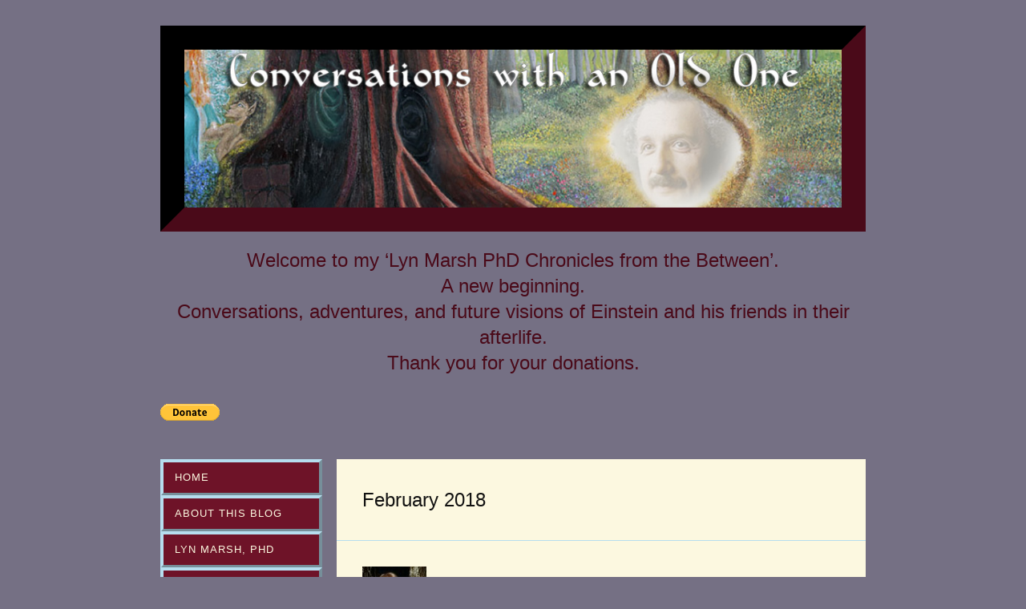

--- FILE ---
content_type: text/css
request_url: https://www.conversationswithanoldone.com/wp-content/thesis/skins/classic-r/css.css
body_size: 5681
content:
/*
 * ---:[ Thesis CSS reset ]:---
 */
* {
  margin: 0;
  padding: 0;
  word-wrap: break-word; }

html {
  -webkit-text-size-adjust: 100%;
  -ms-text-size-adjust: 100%; }

h1,
h2,
h3,
h4,
h5,
h6 {
  font-weight: normal; }

table {
  border-collapse: collapse;
  border-spacing: 0; }

img,
fieldset {
  border: 0; }

abbr,
acronym {
  text-decoration: none; }

code {
  line-height: 1em; }

pre {
  overflow: auto;
  clear: both;
  word-wrap: normal;
  -moz-tab-size: 4;
  tab-size: 4; }

sub,
sup {
  line-height: 0.5em; }

img,
.wp-caption {
  max-width: 100%;
  height: auto; }

iframe,
video,
embed,
object {
  display: block;
  max-width: 100%; }

img {
  display: block; }

.left,
.alignleft,
img[align="left"] {
  display: block;
  float: left; }

.right,
.alignright,
img[align="right"] {
  display: block;
  float: right; }

.center,
.aligncenter,
img[align="middle"] {
  display: block;
  margin-right: auto;
  margin-left: auto;
  text-align: center;
  float: none;
  clear: both; }

.block,
.alignnone {
  display: block;
  clear: both; }

input[type="submit"],
button {
  cursor: pointer;
  overflow: visible;
  -webkit-appearance: none; }

.wp-smiley {
  display: inline; }

/*
 * ---:[ layout structure ]:---
 */
body {
  font-family: "Gill Sans", "Gill Sans MT", Calibri, "Trebuchet MS", sans-serif;
  font-size: 20px;
  line-height: 32px;
  color: #111111;
  background-color: #757084;
  padding-top: 32px; }

.container {
  width: 880px;
  margin: 0 auto; }

.columns {
  box-sizing: border-box; }
  .columns > .content {
    box-sizing: border-box;
    width: 680px;
    float: right;
    border-width: 0 0 0 1px;
    border-style: solid;
    border-color: #b6ddee; }
  .columns > .sidebar {
    box-sizing: border-box;
    width: 200px;
    float: left;
    padding: 32px 32px 0 32px; }

/*
 * ---:[ links ]:---
 */
a {
  color: #004263;
  text-decoration: none; }
  p a {
    text-decoration: underline; }
    p a:hover {
      text-decoration: none; }

/*
 * ---:[ nav menu ]:---
 */
.menu {
  position: relative;
  z-index: 50;
  list-style: none;
  border-width: 0 0 1px 1px;
  border-style: solid;
  border-color: #b6ddee; }
  .menu a {
    display: block;
    font-family: Candara, Verdana, sans-serif;
    font-size: 14px;
    line-height: 20px;
    text-transform: uppercase;
    letter-spacing: 1px;
    color: #111111;
    background-color: #daeef7;
    padding: 9px 14px;
    border-width: 1px 1px 1px 0;
    border-style: solid;
    border-color: #b6ddee; }
  .menu a:hover {
    background-color: #b6ddee; }
  .menu li {
    position: relative;
    float: left;
    margin-bottom: -1px; }
  .menu .sub-menu {
    display: none;
    position: absolute;
    z-index: 110;
    left: -1px;
    list-style: none;
    border-color: #b6ddee;
    margin-top: -1px; }
    .menu .sub-menu .sub-menu {
      top: 0;
      left: 178px;
      margin: 0 0 0 -1px; }
    .menu .sub-menu li {
      width: 178px;
      clear: both; }
    .menu .sub-menu a {
      border-left-width: 1px; }
    .menu .sub-menu .current-menu-item > a {
      border-bottom-color: #b6ddee; }
  .menu li:hover > .sub-menu {
    display: block; }
  .menu .current-menu-item > a {
    border-bottom-color: white;
    background-color: white;
    cursor: text; }

.menu_control {
  display: block;
  font-family: Candara, Verdana, sans-serif;
  font-size: 14px;
  line-height: 20px;
  text-transform: uppercase;
  letter-spacing: 1px;
  color: #111111;
  background-color: #daeef7;
  padding: 9px 14px;
  border-width: 1px 1px 1px 0;
  border-style: solid;
  border-color: #b6ddee;
  display: none;
  background-color: white; }
  .menu_control:hover {
    background-color: #b6ddee; }

/*
 * ---:[ header ]:---
 */
.header {
  border-bottom: 3px double #b6ddee;
  padding: 32px; }

#site_title {
  font-family: Baskerville, "Times New Roman", Times, serif;
  font-size: 42px;
  line-height: 1.31em;
  font-weight: bold;
  color: #111111; }
  #site_title a {
    color: #111111; }
    #site_title a:hover {
      color: #004263; }
  #site_title + #site_tagline {
    margin-top: 7px; }

#site_tagline {
  font-family: Baskerville, "Times New Roman", Times, serif;
  font-size: 26px;
  color: #820c45;
  line-height: 1.5em; }

/*
 * ---:[ golden ratio typography with spaced paragraphs ]:---
 */
.grt {
  font-size: 20px;
  line-height: 32px; }
  .grt h1,
  .grt .headline {
    font-family: "Gill Sans", "Gill Sans MT", Calibri, "Trebuchet MS", sans-serif;
    font-size: 24px;
    line-height: 37px; }
  .grt h1 {
    margin-bottom: 32px; }
  .grt .headline {
    color: #111111;
    margin: 0; }
    .grt .headline a {
      color: #111111; }
      .grt .headline a:hover {
        color: #004263; }
    .grt .headline + .byline {
      margin-top: 7px; }
  .grt h2,
  .grt h3,
  .grt h4 {
    font-family: "Gill Sans", "Gill Sans MT", Calibri, "Trebuchet MS", sans-serif;
    color: #111111; }
  .grt h2 {
    font-size: 32px;
    line-height: 48px;
    margin-top: 52px;
    margin-bottom: 20px; }
  .grt h3 {
    font-size: 25px;
    line-height: 39px;
    margin-top: 44px;
    margin-bottom: 12px; }
  .grt h4 {
    font-size: 20px;
    line-height: 32px;
    font-weight: bold;
    margin-bottom: 7px; }
  .grt h1 + h2,
  .grt h2 + h3 {
    margin-top: 0; }
      .grt .post_content h2:first-child,
      .grt .post_content h3:first-child {
        margin-top: 0; }
  .grt ul {
    list-style-type: square; }
    .grt ul li a {
      text-decoration: underline; }
      .grt ul li a:hover {
        text-decoration: none; }
  .grt blockquote {
    color: #1f402f;
    padding-left: 20px;
    border-left: 1px solid #b6ddee; }
    .grt blockquote.right,
    .grt blockquote.left {
      width: 45%;
      font-size: 32px;
      line-height: 45px;
      padding-left: 0;
      border: 0;
      margin-bottom: 20px; }
  .grt code,
  .grt pre,
  .grt kbd {
    font-size: 18px; }
  .grt code {
    font-family: Consolas, Menlo, Monaco, Courier, Verdana, sans-serif;
    background-color: rgba(0, 0, 0, 0.08);
    padding: 4px 5px;
    border-radius: 7px;
    margin: 0 1px; }
  .grt pre {
    font-family: Corbel, "Lucida Grande", "Lucida Sans Unicode", Arial, sans-serif;
    background-color: #daeef7;
    padding: 20px 20px 20px 12px;
    border-left: 7px solid rgba(0, 0, 0, 0.15); }
  .grt kbd {
    font-family: Consolas, Menlo, Monaco, Courier, Verdana, sans-serif;
    color: #111111;
    background-color: white;
    padding: 4px 5px;
    border-radius: 7px;
    box-shadow: 0 0 7px 0 rgba(0, 0, 0, 0.45);
    margin: 0 1px; }
  .grt .alert,
  .grt .note,
  .grt .box {
    padding: 20px; }
  .grt .alert {
    background-color: #ffff99;
    border: 1px solid #e6e68a; }
  .grt .note {
    background-color: #daeef7;
    border: 1px solid #b6ddee; }
  .grt .box {
    background-color: #d6f1ff;
    border: 1px solid #a7e1ff; }
  .grt .footnotes {
    font-size: 16px;
    line-height: 27px;
    padding-top: 32px;
    border-top: 1px dotted #b6ddee; }
  .grt .footnotes,
  .grt sub,
  .grt sup,
  .grt .post_cats,
  .grt .post_tags {
    color: #888888; }
  .grt fieldset {
    margin-bottom: 32px; }
    .grt fieldset legend {
      font-size: 25px;
      line-height: 39px;
      font-weight: bold;
      margin-bottom: 7px; }
  .grt .avatar {
    width: 64px;
    height: 64px;
    float: right;
    clear: both;
    margin-left: 20px; }
  .grt .small,
  .grt .caption {
    font-size: 16px;
    line-height: 27px; }
  .grt .caption {
    margin-top: -20px;
    color: #888888; }
  .grt .frame,
  .grt .post_image_box,
  .grt .wp-caption {
    box-sizing: border-box;
    background-color: #daeef7;
    padding: 20px;
    border: 1px solid #b6ddee; }
  .grt .wp-caption p {
    font-size: 16px;
    line-height: 27px; }
  .grt .wp-caption img,
  .grt .post_image_box .post_image,
  .grt .thumb,
  .grt .footnotes p {
    margin-bottom: 20px; }
  .grt .drop_cap {
    font-size: 64px;
    line-height: 1em;
    margin-right: 12px;
    float: left; }
  .grt .author_description {
    padding-top: 32px;
    border-top: 1px dotted #b6ddee; }
    .grt .author_description .avatar {
      width: 96px;
      height: 96px;
      float: left;
      margin-right: 20px;
      margin-left: 0; }
  .grt .author_description_intro {
    font-weight: bold; }
  .grt p,
  .grt ul,
  .grt ol,
  .grt blockquote,
  .grt pre,
  .grt dl,
  .grt dd,
  .grt .center,
  .grt .aligncenter,
  .grt .block,
  .grt .alignnone,
  .grt .post_image,
  .grt .post_image_box,
  .grt .wp-post-image,
  .grt .caption,
  .grt .wp-caption,
  .grt .alert,
  .grt .note,
  .grt .box,
  .grt .footnotes,
  .grt .headline_area {
    margin-bottom: 32px; }
  .grt .right,
  .grt .alignright,
  .grt .ad {
    margin-bottom: 32px;
    margin-left: 32px; }
  .grt .left,
  .grt .alignleft,
  .grt .ad_left {
    margin-bottom: 32px;
    margin-right: 32px; }
  .grt ul,
  .grt ol,
  .grt .stack {
    margin-left: 32px; }
  .grt ul ul,
  .grt ul ol,
  .grt ol ul,
  .grt ol ol,
  .grt .wp-caption p,
  .grt blockquote.right p,
  .grt blockquote.left p {
    margin-bottom: 0; }
    .grt .alert :last-child,
    .grt .note :last-child,
    .grt .box :last-child,
    .grt .right :last-child,
    .grt .left .footnotes :last-child {
      margin-bottom: 0; }

/*
 * ---:[ other content styles ]:---
 */
.post_box {
  padding: 32px 32px 0 32px;
  border-top: 1px dotted #b6ddee; }
  .post_box.top {
    border-top: 0; }

.byline {
  color: #888888; }
  .byline a {
    color: #888888;
    border-bottom: 1px solid #b6ddee; }
    .byline a:hover {
      color: #111111; }
  .byline a,
  .byline .post_author,
  .byline .post_date {
    text-transform: uppercase;
    letter-spacing: 1px; }
  .byline .post_author_intro,
  .byline .post_date_intro,
  .byline .post_cats_intro {
    font-style: italic; }
  .byline .post_edit {
    margin-left: 12px; }
    .byline .post_edit:first-child {
      margin-left: 0; }

  .wp-caption.aligncenter img {
    margin-right: auto;
    margin-left: auto; }
  .wp-caption .wp-caption-text .wp-smiley {
    display: inline;
    margin-bottom: 0; }

.num_comments_link {
  display: inline-block;
  color: #888888;
  text-decoration: none;
  margin-bottom: 32px; }
  .num_comments_link:hover {
    background-color: #dbeef7; }

.num_comments {
  font-size: 32px;
  color: #111111; }

.bracket {
  font-size: 32px;
  color: #b6ddee; }

.archive_intro {
  border-width: 0 0 1px 0;
  border-style: solid;
  border-color: #b6ddee; }
  .archive_intro .headline {
    margin-bottom: 32px; }

.prev_next {
  clear: both;
  color: #888888;
  border-top: 1px solid #b6ddee;
  padding: 20px 32px; }
  .prev_next .next_posts {
    float: right; }

.previous_posts,
.next_posts {
  display: block;
  font-size: 16px;
  line-height: 27px;
  text-transform: uppercase;
  letter-spacing: 2px; }
  .previous_posts a:hover,
  .next_posts a:hover {
    text-decoration: underline; }

/*
 * ---:[ comments ]:---
 */
#comments {
  margin-top: 64px; }

.comments_intro {
  color: #888888;
  padding: 0 32px;
  margin-bottom: 20px; }
  .comments_intro a:hover {
    text-decoration: underline; }

.comments_closed {
  font-size: 16px;
  line-height: 27px;
  color: #888888;
  margin: 0 32px 32px 32px; }

.comment_list {
  list-style-type: none;
  border-top: 1px dotted #b6ddee;
  margin-bottom: 64px; }

.comment {
  padding: 32px;
  border-bottom: 1px dotted #b6ddee; }
  .comment .comment_head {
    margin-bottom: 20px; }
  .comment .comment_author {
    font-weight: bold; }
  .comment .avatar {
    float: right;
    width: 59px;
    height: 59px;
    margin-left: 20px; }
  .comment .comment_date {
    display: block;
    font-size: 16px;
    line-height: 27px;
    color: #888888; }
    .comment .comment_date a {
      color: #888888; }
  .comment .comment_text > :last-child {
    margin-bottom: 0; }
  .comment .comment_footer {
    margin-top: 20px; }
    .comment .comment_footer a {
      font-size: 16px;
      line-height: 27px;
      color: #888888;
      text-transform: uppercase;
      letter-spacing: 1px;
      margin-right: 20px; }
  .comment .comment_footer a {
    font-size: 16px;
    line-height: 27px;
    color: #888888;
    text-transform: uppercase;
    letter-spacing: 1px;
    margin-right: 20px; }

  .children .comment {
    list-style-type: none;
    padding: 0 0 0 32px;
    border-bottom: 0;
    border-left: 1px solid #b6ddee;
    margin-top: 32px; }
  .children .bypostauthor {
    background-color: transparent;
    border-color: #004263; }

  .comment_head a:hover,
  .comment_footer a:hover,
  comment_nav a:hover {
    text-decoration: underline; }

.comment_nav {
  font-size: 16px;
  line-height: 27px;
  text-transform: uppercase;
  letter-spacing: 1px;
  padding: 20px 32px;
  border-style: dotted;
  border-color: #b6ddee; }
  .comment_nav a:hover {
    text-decoration: underline; }

.comment_nav_top {
  border-width: 1px 0 0 0; }

.comment_nav_bottom {
  border-width: 0 0 1px 0;
  margin: -64px 0 64px 0; }

.next_comments {
  float: right; }

.comment_moderated {
  font-weight: bold; }

/*
 * ---:[ inputs ]:---
 */
  input[type="text"],
  input[type="number"],
  input[type="url"],
  input[type="tel"],
  input[type="email"],
  input[type="password"] {
    font-family: inherit;
    font-size: inherit;
    line-height: 1em;
    font-weight: inherit;
    color: #111111;
    background-color: #daeef7;
    padding: 7px;
    border: 1px solid #b6ddee;
    box-sizing: border-box; }
    input[type="text"]:focus,
    input[type="number"]:focus,
    input[type="url"]:focus,
    input[type="tel"]:focus,
    input[type="email"]:focus,
    input[type="password"]:focus {
      background-color: white;
      border-color: #daeef7; }

select,
textarea {
  font-family: inherit;
  font-size: inherit;
  line-height: 1em;
  font-weight: inherit;
  color: #111111;
  background-color: #daeef7;
  padding: 7px;
  border: 1px solid #b6ddee;
  box-sizing: border-box;
  line-height: inherit; }
  select:focus,
  textarea:focus {
    background-color: white;
    border-color: #daeef7; }

/*
 * ---:[ buttons ]:---
 */
button,
input[type="submit"] {
  font-family: inherit;
  font-size: inherit;
  line-height: 1em;
  font-weight: bold;
  background-color: white;
  padding: 12px;
  border: 3px double #b6ddee; }
  button:hover,
  input[type="submit"]:hover,
  button:active,
  input[type="submit"]:active {
    background-color: #daeef7;
    transition: background-color 0.3s; }

/*
 * ---:[ comment form ]:---
 */
#commentform {
  padding: 0 32px;
  margin: 64px 0; }
  .comment #commentform {
    padding-right: 0;
    padding-left: 0;
    margin-top: 20px; }
  #commentform .comment_form_title {
    font-size: 25px;
    line-height: 39px;
    color: #111111;
    padding: 0 32px 20px 32px;
    border-bottom: 1px dotted #b6ddee;
    margin-right: -32px;
    margin-left: -32px; }
  #commentform label {
    display: block; }
  #commentform p {
    margin-bottom: 20px; }
    #commentform p .required {
      color: #dd0000; }
  #commentform input[type="text"] {
    width: 50%; }
  #commentform textarea {
    width: 100%; }
  #commentform input[type="submit"] {
    font-size: 25px; }

#cancel-comment-reply-link {
  float: right;
  font-size: 16px;
  line-height: inherit;
  text-transform: uppercase;
  letter-spacing: 1px;
  color: #004263;
  margin-top: 7px; }
  #cancel-comment-reply-link:hover {
    text-decoration: underline; }

.login_alert {
  font-weight: bold;
  background-color: #daeef7;
  border: 1px solid #b6ddee; }

/*
 * ---:[ sidebar ]:---
 */
.sidebar {
  font-family: Baskerville, "Times New Roman", Times, serif;
  font-size: 14px;
  color: #ebe3e2;
  line-height: 20px; }
  .sidebar .widget_title,
  .sidebar .sidebar_heading,
  .sidebar .headline {
    font-family: Corbel, "Lucida Grande", "Lucida Sans Unicode", Arial, sans-serif;
    font-size: 23px;
    color: #8fa6d1;
    line-height: 31px;
    margin-bottom: 12px; }
  .sidebar .widget_title,
  .sidebar .sidebar_heading {
    font-variant: small-caps;
    letter-spacing: 1px; }
  .sidebar p,
  .sidebar ul,
  .sidebar ol,
  .sidebar blockquote,
  .sidebar pre,
  .sidebar dl,
  .sidebar dd,
  .sidebar .left,
  .sidebar .alignleft,
  .sidebar .ad_left,
  .sidebar .right,
  .sidebar .alignright,
  .sidebar .ad,
  .sidebar .center,
  .sidebar .aligncenter,
  .sidebar .block,
  .sidebar .alignnone {
    margin-bottom: 20px; }
  .sidebar .left,
  .sidebar .alignleft,
  .sidebar .ad_left {
    margin-right: 20px; }
  .sidebar ul ul,
  .sidebar ul ol,
  .sidebar ol ul,
  .sidebar ol ol,
  .sidebar .right,
  .sidebar .alignright,
  .sidebar .ad,
  .sidebar .stack {
    margin-left: 20px; }
  .sidebar ul ul,
  .sidebar ul ol,
  .sidebar ol ul,
  .sidebar ol ol,
  .sidebar .wp-caption p,
  .sidebar .post_excerpt p {
    margin-bottom: 0; }
  .sidebar .text_box,
  .sidebar .thesis_email_form,
  .sidebar .query_box {
    margin-bottom: 40px; }
    .sidebar .search-form input[type="text"],
    .sidebar .thesis_email_form input[type="text"] {
      width: 100%;
      margin-bottom: 12px; }
  .sidebar button,
  .sidebar input[type="submit"] {
    padding: 7px; }
  .sidebar .query_box .post_author,
  .sidebar .query_box .post_date {
    color: #888888; }
  .sidebar .widget {
    margin-bottom: 40px; }
    .sidebar .widget ul {
      list-style-type: none; }
      .sidebar .widget ul li {
        margin-bottom: 12px; }
        .sidebar .widget ul li ul,
        .sidebar .widget ul li ol {
          margin-top: 12px; }
        .sidebar .widget ul li a:hover {
          text-decoration: underline; }

/*
 * ---:[ footer ]:---
 */
.footer {
  font-size: 16px;
  line-height: 27px;
  color: #888888;
  text-align: right;
  padding: 20px 32px;
  border-top: 3px double #b6ddee; }
  .footer a {
    color: #888888; }
    .footer a:hover {
      color: #111111; }

/*
 * ---:[ custom template styles ]:---
 */
  body.landing {
    padding-top: 0; }
  .landing .container {
    width: 680px; }
  .landing .header,
  .landing .headline_area,
  .landing .footer {
    text-align: center; }

.full_page .columns > .content {
  width: 880px;
  float: none;
  border-right: 0; }

/*
 * ---:[ clearfix ]:---
 */
  .columns:after,
  .menu:after,
  .post_box:after,
  .post_content:after,
  .author_description:after,
  .sidebar:after,
  .query_box:after,
  .prev_next:after,
  .comment_text:after,
  .comment_nav:after {
    display: table;
    clear: both;
    content: ''; }

/*
 * ---:[ media queries ]:---
 */
@media all and (max-width: 879px) {
  body {
    padding-top: 0; }

  .container,
  .landing .container {
    width: auto;
    max-width: 680px; }

  .header {
    border-top: 1px solid #b6ddee; }
    .landing .header {
      border-top: 0; }

    .columns > .content {
      float: none;
      width: 100%;
      border: 0; }
      .full_page .columns > .content {
        width: 100%; }
    .columns > .sidebar {
      float: none;
      width: 100%;
      border-top: 3px double #b6ddee; }

  .menu_control {
    display: block;
    width: 100%;
    background-color: white;
    padding: 1em 32px;
    border-width: 0;
    cursor: pointer;
    box-sizing: border-box; }

  .menu {
    display: none;
    clear: both;
    width: 100%;
    border-width: 1px 0 0 0; }
    .menu .sub-menu {
      position: static;
      display: block;
      padding-left: 32px;
      border-top: 1px solid #b6ddee;
      margin: 0; }
      .menu .sub-menu li {
        width: 100%; }
    .menu li {
      float: none;
      width: 100%;
      margin-bottom: 0; }
      .menu li:first-child > a:first-child {
        border-top-width: 0; }
    .menu a {
      background-color: #daeef7;
      padding: 1em 32px;
      border-width: 1px 1px 0 0; }
    .menu .current-menu-item > a {
      background-color: #daeef7; }
    .menu > li > a {
      border-left-width: 1px; }

  .show_menu {
    display: block; }

      .sidebar .search-form input[type="text"],
      .sidebar .thesis_email_form input[type="text"] {
        width: 50%; } }

@media all and (max-width: 679px) {
  .menu a {
      border-right-width: 0; }
    .menu > li > a {
      border-left-width: 0; } }

@media all and (max-width: 473px) {
  .menu a,
  .menu_control {
    padding: 1em 20px; }

  .header,
  .columns > .sidebar,
  .post_box,
  .prev_next,
  .comments_intro,
  .comment,
  .comment_nav,
  #commentform,
  #commentform .comment_form_title,
  .footer {
    padding-right: 20px;
    padding-left: 20px; }

  .menu .sub-menu,
  .children .comment {
    padding-left: 20px; }

  .right,
  .alignright,
  img[align="right"],
  .left,
  .alignleft,
  img[align="left"],
  .ad,
  .ad_left {
    float: none; }

    .grt .right,
    .grt .alignright,
    .grt .left,
    .grt .alignleft {
      margin-right: 0;
      margin-left: 0; }
      .grt blockquote.right,
      .grt blockquote.left {
        width: 100%;
        margin-bottom: 32px; }

  .post_author:after {
    display: block;
    height: 0;
    content: '\a';
    white-space: pre; }

    #commentform input[type="text"],
    .sidebar .search-form input[type="text"],
    .sidebar .thesis_email_form input[type="text"] {
      width: 100%; }

  .comments_closed,
  .login_alert {
    margin-right: 20px;
    margin-left: 20px; }

  #commentform .comment_form_title {
    margin-left: -20px;
    margin-right: -20px; }

  .comment_date {
    display: none; } }

#header {
  padding: 0; }

#header #site_title a,
#header #site_tagline {
  display: none; }

/*
 * ---:[ custom CSS ]:---
 */
/*
 * 
 * for media wider than 768px where menu-control is not used
 * (full menu displays) including:
 * iPad landscape 1024 x 675 now: 1024 x 768
 * Kindle landscape 1024 x 396
 * most notebooks and desktop monitors
 */
#comments {
  display: none; }

.header {
  width: 820px;
  border: 30px inset #4a0a19;
  padding: 0px;
  position: relative; }

.underheaderbox {
  color: #4a0a19;
  text-align: center;
  font-size: 24px;
  width: 880px;
  padding: 20px 0px 20px 0px;
  position: relative; }

.columns {
  border-style: none;
  padding: 0;
  position: relative;
  float: left; }

.columns > .content {
  background-color: #fcf8e0;
  width: 660px;
  border-style: none;
  padding: 0;
  position: absolute;
  left: 220px;
  top: 20px;
  z-index: 5; }

.columns > .sidebar {
  background-color: #fcf8e0;
  width: 200px;
  border-style: none;
  padding: 0;
  position: absolute;
  left: 0px;
  top: 20px;
  z-index: 10; }

/*
 * start vertical navigation menu, top position in sidebar
 */
/*
 * menu control symbol color, overrides Skin Design/Primary Text color
 */
.columns > .sidebar .menu_control {
  color: #200845; }

.columns > .sidebar .menu {
  background-color: #200845;
    /*
   * so box is surrounded by site bg color
   */
  border-width: 0px 0px 10px 0px;
  border-style: solid;
  border-color: #fcf8e0;
  float: left;
  position: relative;
  padding: 0; }

.columns > .sidebar #vnmenu a {
    /*
   * menu text
   */
  font-size: 13px;
  text-align: left;
  color: #fcf8e0;
    /*
   * text color
   */
  background-color: #6e1328;
    /*
   * button color
   */
  width: 166px;
    /*
   * width of buttons
   */
  border-style: outset;
  border-width: 4px; }

.columns > .sidebar #vnmenu .current-menu-item > a {
  background-color: #20e9f9;
    /*
   * menu button currently selected
   */ }

.columns > .sidebar #vnmenu a: hover {
  background-color: #ebe3e2;
    /*
   * so menu text shows up on hover
   */ }

.columns > .sidebar ul {
  margin-bottom: 0px;
    /*
   * removes leftover bar under menu
   */ }

/*
 * end vertical navigation menu
 */
/*
 * sideboxes include all boxes in sidebar except menu
 */
.columns > .sidebar .sideboxes {
  text-align: center;
  background-color: #6e1328;
    /*
   * so box is surrounded by site bg color
   */
  border-width: 10px 0px 10px 0px;
    /*
   * separation between boxes
   */
  border-style: solid;
  border-color: #fcf8e0 float: left;
  position: relative;
  padding: 15px 10px 15px 10px; }

.columns > .sidebar .sideboxes img {
    /*
   * centers images
   */
  display: block;
  margin-left: auto;
  margin-right: auto; }

/*
 * start signup box in sidebar
 */
.columns > .sidebar #optin h2 {
  font-size: 18px;
  text-align: center;
  color: #fcf8e0; }


.columns > .sidebar #optin input {
  font-size: 14px;
  text-align: left;
  background-color: #fcf8e0 box-shadow: 0 2px 2px #dddddd;
  border-radius: 3px;
  margin-top: 10px;
  padding: 0px 0px 0px 0px;
  -moz-border-radius: 3px;
  -webkit-border-radius: 3px;
  -moz-box-shadow: 0 2px 2px #dddddd;
  -webkit-box-shadow: 0 2px 2px #dddddd; }

.columns > .sidebar #optin a {
  text-align: left;
  color: #fcf8e0;
    /*
   * text color
   */
  background-color: #6e1328;
    /*
   * button color
   */
  border-style: outset;
  border-width: 4px; }

.columns > .sidebar #optin input.fname {
  background-color: #fcf8e0;
  padding-left: 5px; }

.columns > .sidebar #optin input.lname {
  background-color: #fcf8e0;
  padding-left: 5px; }

.columns > .sidebar #optin input.email {
  background-color: #fcf8e0;
  padding-left: 5px; }

.columns > .sidebar #optin input[type=\"submit\"] {
  font-size: 18px;
  font-weight: bold;
  text-shadow: -1px -1px #562806;
  text-align: center;
  color: #9ddadf;
  background-color: #200845;
  width: 60%;
  border: 1px solid #a44913;
  padding: 4px 0px 0px 0px; }

.columns > .sidebar #optin input[type=\"submit\"]: hover {
  color: #66c112; }

/*
 * end signup box in sidebar
 */
/*
 * 
 * textboxtop is under menu and above signup box
 * playbox2 is immediately under signup box,
 * playbox1 is under playbox2 and
 * textbox1,2,3,etc. are under playbox1 and above sidetext
 * sidetext is under all other boxes
 */
/*
 * 
 * 
 * #playbox2 {
 * }
 * 
 * #playbox1 {
 * }
 * 
 * /* class agboxes apply to textboxtop and all textbox1,2,3,etc.
 */

.columns > .sidebar > #textboxtop {
  display: none; }

.columns > .sidebar > #textbox1 {
  display: none; }

.columns > .sidebar > #textbox2 {
  display: none; }

.columns > .sidebar > #textbox3 {
  display: none; }



.columns > .sidebar > .previous_posts {
  padding: 15px 10px 15px 10px;
  text-align: center;
  margin: auto; }

.columns > .sidebar > .next_posts {
  text-align: center;
  margin: auto;
  background-color: #6e1328;
    /*
   * so box is surrounded by site bg color
   */
  border-width: 10px 0px 10px 0px;
    /*
   * separation between boxes
   */
  border-style: solid;
  border-color: #4cb2d7;
  float: left;
  position: relative;
  padding: 15px 10px 15px 10px; }

/*
 * 
 * This one media queries will cover all these
 * (separate queries seem to not be necessary at this time):
 * 
 * media queries for:
 * Android (Nexus 4) portrait 384 x 620
 * (screens between 450px and 321px width)
 * @media all and (max-width: 450px) { }
 * 
 * media queries for
 * iPhone 5 portrait 320 x 568
 * Crappy Android landscape 320 x 240
 * iPhone 3+4 portrait 320 x 416
 * Crappy Android portrait 240 x320
 * (screens 320px width or smaller)
 * @media all and (max-width: 320px) { }
 * 
 * media queries for
 * iPhone 5 landscape 568 x 320
 * iPhone 3+4 landscape 480
 * (screens between 568px 451px width)
 * @media all and (max-width: 568px) { }
 * 
 * media queries for:
 * iPad portrait 768 x 1024
 * Kindle portrait 600
 * Android (Nexus 4) landscape 600
 * (screens between 768px and 569px width)
 */
@media all and (max-width: 768px) {
  .columns > .sidebar {
    font-size: x-small; }

  .columns > .sidebar .menu a {
    font-size: x-small; }

  .columns > .sidebar #vnmenu {
    font-size: x-small; }

  .columns > .sidebar #vnmenu a {
    font-size: x-small;
    padding: 4px; }

  .columns > .sidebar #optin {
    font-size: x-small; }

  .columns > .sidebar #optin h2 {
    font-size: x-small;
    -webkit-margin-before: 0px;
    -webkit-margin-after: 0px; }

  .columns > .sidebar #optin input {
    font-size: x-small; }

  .columns > .sidebar #optin input[type=\"submit\"] {
    font-size: x-small; }

  .columns > .sidebar > .sideboxes {
    font-size: x-small; } }

--- FILE ---
content_type: text/plain
request_url: https://www.google-analytics.com/j/collect?v=1&_v=j102&a=1480631838&t=pageview&_s=1&dl=https%3A%2F%2Fwww.conversationswithanoldone.com%2F2018%2F02&ul=en-us%40posix&dt=2018%20February&sr=1280x720&vp=1280x720&_u=IEBAAEABAAAAACAAI~&jid=1084611215&gjid=1247003320&cid=2040310720.1769097818&tid=UA-45699808-1&_gid=777949273.1769097818&_r=1&_slc=1&z=383614358
body_size: -456
content:
2,cG-4NN9DJB0VG